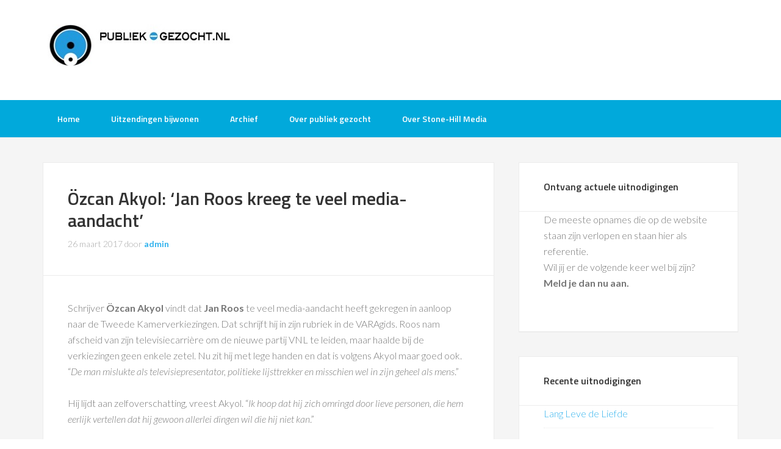

--- FILE ---
content_type: text/html; charset=utf-8
request_url: https://www.google.com/recaptcha/api2/aframe
body_size: 183
content:
<!DOCTYPE HTML><html><head><meta http-equiv="content-type" content="text/html; charset=UTF-8"></head><body><script nonce="Auld_jZRLaO-xJOUZsg2tQ">/** Anti-fraud and anti-abuse applications only. See google.com/recaptcha */ try{var clients={'sodar':'https://pagead2.googlesyndication.com/pagead/sodar?'};window.addEventListener("message",function(a){try{if(a.source===window.parent){var b=JSON.parse(a.data);var c=clients[b['id']];if(c){var d=document.createElement('img');d.src=c+b['params']+'&rc='+(localStorage.getItem("rc::a")?sessionStorage.getItem("rc::b"):"");window.document.body.appendChild(d);sessionStorage.setItem("rc::e",parseInt(sessionStorage.getItem("rc::e")||0)+1);localStorage.setItem("rc::h",'1769440042781');}}}catch(b){}});window.parent.postMessage("_grecaptcha_ready", "*");}catch(b){}</script></body></html>

--- FILE ---
content_type: application/javascript; charset=utf-8
request_url: https://fundingchoicesmessages.google.com/f/AGSKWxUs3ASQY5AfXyP9FMcqqfjuLXt2aIwjEBV4Mn2hWdV4xhXKr8O-cjFVrXsVRGDw7LS7J_Kn1POmTSteGmkyaOjQx-Y_yUYJjs5hWXpVfFcpyu0GfjY6jFd_i8L0Gw_as7MT20I0IOmGVvmFoK-BHDxXT21F1B6WyYQFKefgXYo9ii9SLWjrrJP9Niw7/_/forum_ad..ad1.nspace/728x15./popad._adrotator.
body_size: -1290
content:
window['639f101a-8d1b-46be-a7c1-e72a477db651'] = true;

--- FILE ---
content_type: application/javascript; charset=utf-8
request_url: https://fundingchoicesmessages.google.com/f/AGSKWxWV_S7lKSZIjHkn-pmoYGCJsrLcIWKc-6qslXBqAQtKMQz0MMf-TlU_oPH88K2Lwo6jYrndbQH6r71FDJlD1gs8WPfc2GWX9D_BJ4JrlSyCKg-hNtVM9d5gG5vWOAOPQztR2B7K9w==?fccs=W251bGwsbnVsbCxudWxsLG51bGwsbnVsbCxudWxsLFsxNzY5NDQwMDQyLDkxMTAwMDAwMF0sbnVsbCxudWxsLG51bGwsW251bGwsWzcsOSw2XSxudWxsLDIsbnVsbCwibmwiLG51bGwsbnVsbCxudWxsLG51bGwsbnVsbCwxXSwiaHR0cHM6Ly93d3cucHVibGllay1nZXpvY2h0Lm5sL3R2LW9wbmFtZXMvb3pjYW4tYWt5b2wtamFuLXJvb3Mta3JlZWctdGUtdmVlbC1tZWRpYS1hYW5kYWNodCIsbnVsbCxbWzgsIms2MVBCam1rNk8wIl0sWzksImVuLVVTIl0sWzE5LCIyIl0sWzE3LCJbMF0iXSxbMjQsIiJdLFsyOSwiZmFsc2UiXV1d
body_size: 226
content:
if (typeof __googlefc.fcKernelManager.run === 'function') {"use strict";this.default_ContributorServingResponseClientJs=this.default_ContributorServingResponseClientJs||{};(function(_){var window=this;
try{
var qp=function(a){this.A=_.t(a)};_.u(qp,_.J);var rp=function(a){this.A=_.t(a)};_.u(rp,_.J);rp.prototype.getWhitelistStatus=function(){return _.F(this,2)};var sp=function(a){this.A=_.t(a)};_.u(sp,_.J);var tp=_.ed(sp),up=function(a,b,c){this.B=a;this.j=_.A(b,qp,1);this.l=_.A(b,_.Pk,3);this.F=_.A(b,rp,4);a=this.B.location.hostname;this.D=_.Fg(this.j,2)&&_.O(this.j,2)!==""?_.O(this.j,2):a;a=new _.Qg(_.Qk(this.l));this.C=new _.dh(_.q.document,this.D,a);this.console=null;this.o=new _.mp(this.B,c,a)};
up.prototype.run=function(){if(_.O(this.j,3)){var a=this.C,b=_.O(this.j,3),c=_.fh(a),d=new _.Wg;b=_.hg(d,1,b);c=_.C(c,1,b);_.jh(a,c)}else _.gh(this.C,"FCNEC");_.op(this.o,_.A(this.l,_.De,1),this.l.getDefaultConsentRevocationText(),this.l.getDefaultConsentRevocationCloseText(),this.l.getDefaultConsentRevocationAttestationText(),this.D);_.pp(this.o,_.F(this.F,1),this.F.getWhitelistStatus());var e;a=(e=this.B.googlefc)==null?void 0:e.__executeManualDeployment;a!==void 0&&typeof a==="function"&&_.To(this.o.G,
"manualDeploymentApi")};var vp=function(){};vp.prototype.run=function(a,b,c){var d;return _.v(function(e){d=tp(b);(new up(a,d,c)).run();return e.return({})})};_.Tk(7,new vp);
}catch(e){_._DumpException(e)}
}).call(this,this.default_ContributorServingResponseClientJs);
// Google Inc.

//# sourceURL=/_/mss/boq-content-ads-contributor/_/js/k=boq-content-ads-contributor.ContributorServingResponseClientJs.en_US.k61PBjmk6O0.es5.O/d=1/exm=ad_blocking_detection_executable,kernel_loader,loader_js_executable,web_iab_tcf_v2_signal_executable/ed=1/rs=AJlcJMztj-kAdg6DB63MlSG3pP52LjSptg/m=cookie_refresh_executable
__googlefc.fcKernelManager.run('\x5b\x5b\x5b7,\x22\x5b\x5bnull,\\\x22publiek-gezocht.nl\\\x22,\\\x22AKsRol_tCdoaxXgAu6LBGL5UmmnrsicMXZot02qXxD3rLA-YhHTBx_GwFliu5LUJVRiCMEkYEouyg82fYVsOPAgLKthjJSj9FcMiJAuCA2viT0O032cCVgAMgXlYYtbhy088lmCmwgY39MOSr7HyYtZF3LFRj4-WjQ\\\\u003d\\\\u003d\\\x22\x5d,null,\x5b\x5bnull,null,null,\\\x22https:\/\/fundingchoicesmessages.google.com\/f\/AGSKWxV8H7I4baGYFbwO8sjW0xMKGrgN-Iw9iOVAiYFjfYHjbwcGgC6DOu1ztTSzuQvTfap36MPNBnQ9Kvp9fZJEsP-s7vMCFSNg2J-Ap9dSLF-ji5BQI6wLPZaQdKPpp-eh2sP8QsDUHw\\\\u003d\\\\u003d\\\x22\x5d,null,null,\x5bnull,null,null,\\\x22https:\/\/fundingchoicesmessages.google.com\/el\/AGSKWxW4a01V2yOE0DF8owXmpeGh4xfUg_ADrFFkP9dcA2cSLsK282GFXTLo2-5hAlQTxqfJLfDNfqepB4vPRV9DjyX1KxijCTtao7ybKNdUO-e38CMrY8zOktOAhp3PJAF9AH_ESHHu0g\\\\u003d\\\\u003d\\\x22\x5d,null,\x5bnull,\x5b7,9,6\x5d,null,2,null,\\\x22nl\\\x22,null,null,null,null,null,1\x5d,null,\\\x22Privacy- en cookie-instellingen\\\x22,\\\x22Sluiten\\\x22,null,null,null,\\\x22Beheerd door Google. Voldoet aan IAB TCF. CMP-ID: 300\\\x22\x5d,\x5b3,1\x5d\x5d\x22\x5d\x5d,\x5bnull,null,null,\x22https:\/\/fundingchoicesmessages.google.com\/f\/AGSKWxVyIC35lwbTuEf3f6mSeCwpax15khwH0Jra6ILFWxyzXDb9_0hG-Cgm7XG6MIGjtKlHO6FhKiW5D6suKBY-OG_IAZw2kZTWRvWxQxLV8ag4i9y5k3JxiFb3xG0tigrhxJKjsLvtAA\\u003d\\u003d\x22\x5d\x5d');}